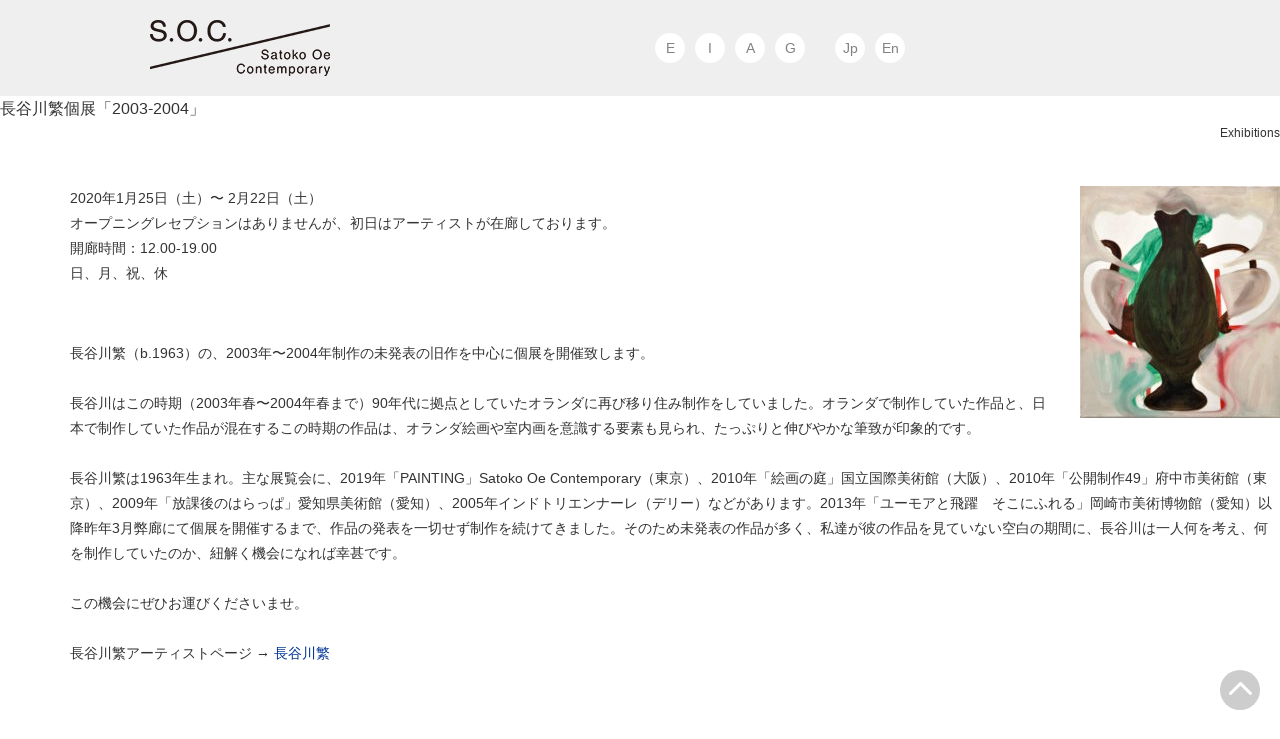

--- FILE ---
content_type: text/html; charset=UTF-8
request_url: http://satokooe.com/2019/12/01/%E9%95%B7%E8%B0%B7%E5%B7%9D%E7%B9%81%E5%80%8B%E5%B1%95/
body_size: 9426
content:
<!DOCTYPE html>
<html lang="ja">
<head>
	<meta charset="UTF-8">
    <meta name="viewport" content="width=device-width,initial-scale=1.0,minimum-scale=1.0">
	
	<link rel="icon" href="http://satokooe.com/contents/wp-content/themes/soc/images/favicon.ico" type="image/x-icon">
	<link rel="shortcut icon" href="http://satokooe.com/contents/wp-content/themes/soc/images/favicon.ico" type="image/x-icon">
    <link rel="apple-touch-icon" href="http://satokooe.com/contents/wp-content/themes/soc/images/apple_icon.png" />
	<link rel="stylesheet" href="http://satokooe.com/contents/wp-content/themes/soc/style.css">
	<link href='http://fonts.googleapis.com/css?family=Josefin+Sans' rel='stylesheet' type='text/css'>
	<!--[if lt IE 9]>
		<script src="http://html5shim.googlecode.com/svn/trunk/html5.js"></script>
	<![endif]-->
	
		<!-- All in One SEO 4.9.3 - aioseo.com -->
		<title>長谷川繁個展「2003-2004」 | S.O.C.｜Satoko Oe Contemporary</title>
	<meta name="description" content="2020年1月25日（土）〜 2月22日（土） オープニングレセプションはありませんが、初日はアーティストが在" />
	<meta name="robots" content="max-snippet:-1, max-image-preview:large, max-video-preview:-1" />
	<meta name="author" content="webmaster"/>
	<link rel="canonical" href="http://satokooe.com/2019/12/01/%e9%95%b7%e8%b0%b7%e5%b7%9d%e7%b9%81%e5%80%8b%e5%b1%95/" />
	<meta name="generator" content="All in One SEO (AIOSEO) 4.9.3" />
		<script type="application/ld+json" class="aioseo-schema">
			{"@context":"https:\/\/schema.org","@graph":[{"@type":"Article","@id":"http:\/\/satokooe.com\/2019\/12\/01\/%e9%95%b7%e8%b0%b7%e5%b7%9d%e7%b9%81%e5%80%8b%e5%b1%95\/#article","name":"\u9577\u8c37\u5ddd\u7e41\u500b\u5c55\u300c2003-2004\u300d | S.O.C.\uff5cSatoko Oe Contemporary","headline":"\u9577\u8c37\u5ddd\u7e41\u500b\u5c55\u300c2003-2004\u300d","author":{"@id":"http:\/\/satokooe.com\/author\/webmaster\/#author"},"publisher":{"@id":"http:\/\/satokooe.com\/#organization"},"image":{"@type":"ImageObject","url":"http:\/\/satokooe.com\/contents\/wp-content\/uploads\/2019\/12\/IMG_1469-\u306e\u30b3\u30d4\u30fc.jpg","@id":"http:\/\/satokooe.com\/2019\/12\/01\/%e9%95%b7%e8%b0%b7%e5%b7%9d%e7%b9%81%e5%80%8b%e5%b1%95\/#articleImage","width":2606,"height":3018},"datePublished":"2019-12-01T23:13:59+09:00","dateModified":"2024-04-01T17:04:25+09:00","inLanguage":"ja","mainEntityOfPage":{"@id":"http:\/\/satokooe.com\/2019\/12\/01\/%e9%95%b7%e8%b0%b7%e5%b7%9d%e7%b9%81%e5%80%8b%e5%b1%95\/#webpage"},"isPartOf":{"@id":"http:\/\/satokooe.com\/2019\/12\/01\/%e9%95%b7%e8%b0%b7%e5%b7%9d%e7%b9%81%e5%80%8b%e5%b1%95\/#webpage"},"articleSection":"Exhibitions"},{"@type":"BreadcrumbList","@id":"http:\/\/satokooe.com\/2019\/12\/01\/%e9%95%b7%e8%b0%b7%e5%b7%9d%e7%b9%81%e5%80%8b%e5%b1%95\/#breadcrumblist","itemListElement":[{"@type":"ListItem","@id":"http:\/\/satokooe.com#listItem","position":1,"name":"\u5bb6","item":"http:\/\/satokooe.com","nextItem":{"@type":"ListItem","@id":"http:\/\/satokooe.com\/category\/exhibitions\/#listItem","name":"Exhibitions"}},{"@type":"ListItem","@id":"http:\/\/satokooe.com\/category\/exhibitions\/#listItem","position":2,"name":"Exhibitions","item":"http:\/\/satokooe.com\/category\/exhibitions\/","nextItem":{"@type":"ListItem","@id":"http:\/\/satokooe.com\/2019\/12\/01\/%e9%95%b7%e8%b0%b7%e5%b7%9d%e7%b9%81%e5%80%8b%e5%b1%95\/#listItem","name":"\u9577\u8c37\u5ddd\u7e41\u500b\u5c55\u300c2003-2004\u300d"},"previousItem":{"@type":"ListItem","@id":"http:\/\/satokooe.com#listItem","name":"\u5bb6"}},{"@type":"ListItem","@id":"http:\/\/satokooe.com\/2019\/12\/01\/%e9%95%b7%e8%b0%b7%e5%b7%9d%e7%b9%81%e5%80%8b%e5%b1%95\/#listItem","position":3,"name":"\u9577\u8c37\u5ddd\u7e41\u500b\u5c55\u300c2003-2004\u300d","previousItem":{"@type":"ListItem","@id":"http:\/\/satokooe.com\/category\/exhibitions\/#listItem","name":"Exhibitions"}}]},{"@type":"Organization","@id":"http:\/\/satokooe.com\/#organization","name":"S.O.C.\uff5cSatoko Oe Contemporary","description":"Satoko Oe Contemporary","url":"http:\/\/satokooe.com\/","logo":{"@type":"ImageObject","url":"http:\/\/satokooe.com\/contents\/wp-content\/uploads\/2024\/02\/logo_h01.png","@id":"http:\/\/satokooe.com\/2019\/12\/01\/%e9%95%b7%e8%b0%b7%e5%b7%9d%e7%b9%81%e5%80%8b%e5%b1%95\/#organizationLogo","width":180,"height":56},"image":{"@id":"http:\/\/satokooe.com\/2019\/12\/01\/%e9%95%b7%e8%b0%b7%e5%b7%9d%e7%b9%81%e5%80%8b%e5%b1%95\/#organizationLogo"}},{"@type":"Person","@id":"http:\/\/satokooe.com\/author\/webmaster\/#author","url":"http:\/\/satokooe.com\/author\/webmaster\/","name":"webmaster","image":{"@type":"ImageObject","@id":"http:\/\/satokooe.com\/2019\/12\/01\/%e9%95%b7%e8%b0%b7%e5%b7%9d%e7%b9%81%e5%80%8b%e5%b1%95\/#authorImage","url":"http:\/\/2.gravatar.com\/avatar\/840d9d6b2d25212ee48b9a5582c6509d?s=96&d=mm&r=g","width":96,"height":96,"caption":"webmaster"}},{"@type":"WebPage","@id":"http:\/\/satokooe.com\/2019\/12\/01\/%e9%95%b7%e8%b0%b7%e5%b7%9d%e7%b9%81%e5%80%8b%e5%b1%95\/#webpage","url":"http:\/\/satokooe.com\/2019\/12\/01\/%e9%95%b7%e8%b0%b7%e5%b7%9d%e7%b9%81%e5%80%8b%e5%b1%95\/","name":"\u9577\u8c37\u5ddd\u7e41\u500b\u5c55\u300c2003-2004\u300d | S.O.C.\uff5cSatoko Oe Contemporary","description":"2020\u5e741\u670825\u65e5\uff08\u571f\uff09\u301c 2\u670822\u65e5\uff08\u571f\uff09 \u30aa\u30fc\u30d7\u30cb\u30f3\u30b0\u30ec\u30bb\u30d7\u30b7\u30e7\u30f3\u306f\u3042\u308a\u307e\u305b\u3093\u304c\u3001\u521d\u65e5\u306f\u30a2\u30fc\u30c6\u30a3\u30b9\u30c8\u304c\u5728","inLanguage":"ja","isPartOf":{"@id":"http:\/\/satokooe.com\/#website"},"breadcrumb":{"@id":"http:\/\/satokooe.com\/2019\/12\/01\/%e9%95%b7%e8%b0%b7%e5%b7%9d%e7%b9%81%e5%80%8b%e5%b1%95\/#breadcrumblist"},"author":{"@id":"http:\/\/satokooe.com\/author\/webmaster\/#author"},"creator":{"@id":"http:\/\/satokooe.com\/author\/webmaster\/#author"},"datePublished":"2019-12-01T23:13:59+09:00","dateModified":"2024-04-01T17:04:25+09:00"},{"@type":"WebSite","@id":"http:\/\/satokooe.com\/#website","url":"http:\/\/satokooe.com\/","name":"S.O.C.\uff5cSatoko Oe Contemporary","description":"Satoko Oe Contemporary","inLanguage":"ja","publisher":{"@id":"http:\/\/satokooe.com\/#organization"}}]}
		</script>
		<!-- All in One SEO -->

<link rel='dns-prefetch' href='//cdnjs.cloudflare.com' />
<link rel="alternate" type="application/rss+xml" title="S.O.C.｜Satoko Oe Contemporary &raquo; フィード" href="http://satokooe.com/feed/" />
<link rel="alternate" type="application/rss+xml" title="S.O.C.｜Satoko Oe Contemporary &raquo; コメントフィード" href="http://satokooe.com/comments/feed/" />
<link rel="alternate" type="application/rss+xml" title="S.O.C.｜Satoko Oe Contemporary &raquo; 長谷川繁個展「2003-2004」 のコメントのフィード" href="http://satokooe.com/2019/12/01/%e9%95%b7%e8%b0%b7%e5%b7%9d%e7%b9%81%e5%80%8b%e5%b1%95/feed/" />
<script type="text/javascript">
/* <![CDATA[ */
window._wpemojiSettings = {"baseUrl":"https:\/\/s.w.org\/images\/core\/emoji\/14.0.0\/72x72\/","ext":".png","svgUrl":"https:\/\/s.w.org\/images\/core\/emoji\/14.0.0\/svg\/","svgExt":".svg","source":{"concatemoji":"http:\/\/satokooe.com\/contents\/wp-includes\/js\/wp-emoji-release.min.js?ver=6.4.7"}};
/*! This file is auto-generated */
!function(i,n){var o,s,e;function c(e){try{var t={supportTests:e,timestamp:(new Date).valueOf()};sessionStorage.setItem(o,JSON.stringify(t))}catch(e){}}function p(e,t,n){e.clearRect(0,0,e.canvas.width,e.canvas.height),e.fillText(t,0,0);var t=new Uint32Array(e.getImageData(0,0,e.canvas.width,e.canvas.height).data),r=(e.clearRect(0,0,e.canvas.width,e.canvas.height),e.fillText(n,0,0),new Uint32Array(e.getImageData(0,0,e.canvas.width,e.canvas.height).data));return t.every(function(e,t){return e===r[t]})}function u(e,t,n){switch(t){case"flag":return n(e,"\ud83c\udff3\ufe0f\u200d\u26a7\ufe0f","\ud83c\udff3\ufe0f\u200b\u26a7\ufe0f")?!1:!n(e,"\ud83c\uddfa\ud83c\uddf3","\ud83c\uddfa\u200b\ud83c\uddf3")&&!n(e,"\ud83c\udff4\udb40\udc67\udb40\udc62\udb40\udc65\udb40\udc6e\udb40\udc67\udb40\udc7f","\ud83c\udff4\u200b\udb40\udc67\u200b\udb40\udc62\u200b\udb40\udc65\u200b\udb40\udc6e\u200b\udb40\udc67\u200b\udb40\udc7f");case"emoji":return!n(e,"\ud83e\udef1\ud83c\udffb\u200d\ud83e\udef2\ud83c\udfff","\ud83e\udef1\ud83c\udffb\u200b\ud83e\udef2\ud83c\udfff")}return!1}function f(e,t,n){var r="undefined"!=typeof WorkerGlobalScope&&self instanceof WorkerGlobalScope?new OffscreenCanvas(300,150):i.createElement("canvas"),a=r.getContext("2d",{willReadFrequently:!0}),o=(a.textBaseline="top",a.font="600 32px Arial",{});return e.forEach(function(e){o[e]=t(a,e,n)}),o}function t(e){var t=i.createElement("script");t.src=e,t.defer=!0,i.head.appendChild(t)}"undefined"!=typeof Promise&&(o="wpEmojiSettingsSupports",s=["flag","emoji"],n.supports={everything:!0,everythingExceptFlag:!0},e=new Promise(function(e){i.addEventListener("DOMContentLoaded",e,{once:!0})}),new Promise(function(t){var n=function(){try{var e=JSON.parse(sessionStorage.getItem(o));if("object"==typeof e&&"number"==typeof e.timestamp&&(new Date).valueOf()<e.timestamp+604800&&"object"==typeof e.supportTests)return e.supportTests}catch(e){}return null}();if(!n){if("undefined"!=typeof Worker&&"undefined"!=typeof OffscreenCanvas&&"undefined"!=typeof URL&&URL.createObjectURL&&"undefined"!=typeof Blob)try{var e="postMessage("+f.toString()+"("+[JSON.stringify(s),u.toString(),p.toString()].join(",")+"));",r=new Blob([e],{type:"text/javascript"}),a=new Worker(URL.createObjectURL(r),{name:"wpTestEmojiSupports"});return void(a.onmessage=function(e){c(n=e.data),a.terminate(),t(n)})}catch(e){}c(n=f(s,u,p))}t(n)}).then(function(e){for(var t in e)n.supports[t]=e[t],n.supports.everything=n.supports.everything&&n.supports[t],"flag"!==t&&(n.supports.everythingExceptFlag=n.supports.everythingExceptFlag&&n.supports[t]);n.supports.everythingExceptFlag=n.supports.everythingExceptFlag&&!n.supports.flag,n.DOMReady=!1,n.readyCallback=function(){n.DOMReady=!0}}).then(function(){return e}).then(function(){var e;n.supports.everything||(n.readyCallback(),(e=n.source||{}).concatemoji?t(e.concatemoji):e.wpemoji&&e.twemoji&&(t(e.twemoji),t(e.wpemoji)))}))}((window,document),window._wpemojiSettings);
/* ]]> */
</script>
<link rel='stylesheet' id='sbi_styles-css' href='http://satokooe.com/contents/wp-content/plugins/instagram-feed/css/sbi-styles.min.css?ver=6.10.0' type='text/css' media='all' />
<style id='wp-emoji-styles-inline-css' type='text/css'>

	img.wp-smiley, img.emoji {
		display: inline !important;
		border: none !important;
		box-shadow: none !important;
		height: 1em !important;
		width: 1em !important;
		margin: 0 0.07em !important;
		vertical-align: -0.1em !important;
		background: none !important;
		padding: 0 !important;
	}
</style>
<link rel='stylesheet' id='wp-block-library-css' href='http://satokooe.com/contents/wp-includes/css/dist/block-library/style.min.css?ver=6.4.7' type='text/css' media='all' />
<link rel='stylesheet' id='aioseo/css/src/vue/standalone/blocks/table-of-contents/global.scss-css' href='http://satokooe.com/contents/wp-content/plugins/all-in-one-seo-pack/dist/Lite/assets/css/table-of-contents/global.e90f6d47.css?ver=4.9.3' type='text/css' media='all' />
<style id='classic-theme-styles-inline-css' type='text/css'>
/*! This file is auto-generated */
.wp-block-button__link{color:#fff;background-color:#32373c;border-radius:9999px;box-shadow:none;text-decoration:none;padding:calc(.667em + 2px) calc(1.333em + 2px);font-size:1.125em}.wp-block-file__button{background:#32373c;color:#fff;text-decoration:none}
</style>
<style id='global-styles-inline-css' type='text/css'>
body{--wp--preset--color--black: #000000;--wp--preset--color--cyan-bluish-gray: #abb8c3;--wp--preset--color--white: #ffffff;--wp--preset--color--pale-pink: #f78da7;--wp--preset--color--vivid-red: #cf2e2e;--wp--preset--color--luminous-vivid-orange: #ff6900;--wp--preset--color--luminous-vivid-amber: #fcb900;--wp--preset--color--light-green-cyan: #7bdcb5;--wp--preset--color--vivid-green-cyan: #00d084;--wp--preset--color--pale-cyan-blue: #8ed1fc;--wp--preset--color--vivid-cyan-blue: #0693e3;--wp--preset--color--vivid-purple: #9b51e0;--wp--preset--gradient--vivid-cyan-blue-to-vivid-purple: linear-gradient(135deg,rgba(6,147,227,1) 0%,rgb(155,81,224) 100%);--wp--preset--gradient--light-green-cyan-to-vivid-green-cyan: linear-gradient(135deg,rgb(122,220,180) 0%,rgb(0,208,130) 100%);--wp--preset--gradient--luminous-vivid-amber-to-luminous-vivid-orange: linear-gradient(135deg,rgba(252,185,0,1) 0%,rgba(255,105,0,1) 100%);--wp--preset--gradient--luminous-vivid-orange-to-vivid-red: linear-gradient(135deg,rgba(255,105,0,1) 0%,rgb(207,46,46) 100%);--wp--preset--gradient--very-light-gray-to-cyan-bluish-gray: linear-gradient(135deg,rgb(238,238,238) 0%,rgb(169,184,195) 100%);--wp--preset--gradient--cool-to-warm-spectrum: linear-gradient(135deg,rgb(74,234,220) 0%,rgb(151,120,209) 20%,rgb(207,42,186) 40%,rgb(238,44,130) 60%,rgb(251,105,98) 80%,rgb(254,248,76) 100%);--wp--preset--gradient--blush-light-purple: linear-gradient(135deg,rgb(255,206,236) 0%,rgb(152,150,240) 100%);--wp--preset--gradient--blush-bordeaux: linear-gradient(135deg,rgb(254,205,165) 0%,rgb(254,45,45) 50%,rgb(107,0,62) 100%);--wp--preset--gradient--luminous-dusk: linear-gradient(135deg,rgb(255,203,112) 0%,rgb(199,81,192) 50%,rgb(65,88,208) 100%);--wp--preset--gradient--pale-ocean: linear-gradient(135deg,rgb(255,245,203) 0%,rgb(182,227,212) 50%,rgb(51,167,181) 100%);--wp--preset--gradient--electric-grass: linear-gradient(135deg,rgb(202,248,128) 0%,rgb(113,206,126) 100%);--wp--preset--gradient--midnight: linear-gradient(135deg,rgb(2,3,129) 0%,rgb(40,116,252) 100%);--wp--preset--font-size--small: 13px;--wp--preset--font-size--medium: 20px;--wp--preset--font-size--large: 36px;--wp--preset--font-size--x-large: 42px;--wp--preset--spacing--20: 0.44rem;--wp--preset--spacing--30: 0.67rem;--wp--preset--spacing--40: 1rem;--wp--preset--spacing--50: 1.5rem;--wp--preset--spacing--60: 2.25rem;--wp--preset--spacing--70: 3.38rem;--wp--preset--spacing--80: 5.06rem;--wp--preset--shadow--natural: 6px 6px 9px rgba(0, 0, 0, 0.2);--wp--preset--shadow--deep: 12px 12px 50px rgba(0, 0, 0, 0.4);--wp--preset--shadow--sharp: 6px 6px 0px rgba(0, 0, 0, 0.2);--wp--preset--shadow--outlined: 6px 6px 0px -3px rgba(255, 255, 255, 1), 6px 6px rgba(0, 0, 0, 1);--wp--preset--shadow--crisp: 6px 6px 0px rgba(0, 0, 0, 1);}:where(.is-layout-flex){gap: 0.5em;}:where(.is-layout-grid){gap: 0.5em;}body .is-layout-flow > .alignleft{float: left;margin-inline-start: 0;margin-inline-end: 2em;}body .is-layout-flow > .alignright{float: right;margin-inline-start: 2em;margin-inline-end: 0;}body .is-layout-flow > .aligncenter{margin-left: auto !important;margin-right: auto !important;}body .is-layout-constrained > .alignleft{float: left;margin-inline-start: 0;margin-inline-end: 2em;}body .is-layout-constrained > .alignright{float: right;margin-inline-start: 2em;margin-inline-end: 0;}body .is-layout-constrained > .aligncenter{margin-left: auto !important;margin-right: auto !important;}body .is-layout-constrained > :where(:not(.alignleft):not(.alignright):not(.alignfull)){max-width: var(--wp--style--global--content-size);margin-left: auto !important;margin-right: auto !important;}body .is-layout-constrained > .alignwide{max-width: var(--wp--style--global--wide-size);}body .is-layout-flex{display: flex;}body .is-layout-flex{flex-wrap: wrap;align-items: center;}body .is-layout-flex > *{margin: 0;}body .is-layout-grid{display: grid;}body .is-layout-grid > *{margin: 0;}:where(.wp-block-columns.is-layout-flex){gap: 2em;}:where(.wp-block-columns.is-layout-grid){gap: 2em;}:where(.wp-block-post-template.is-layout-flex){gap: 1.25em;}:where(.wp-block-post-template.is-layout-grid){gap: 1.25em;}.has-black-color{color: var(--wp--preset--color--black) !important;}.has-cyan-bluish-gray-color{color: var(--wp--preset--color--cyan-bluish-gray) !important;}.has-white-color{color: var(--wp--preset--color--white) !important;}.has-pale-pink-color{color: var(--wp--preset--color--pale-pink) !important;}.has-vivid-red-color{color: var(--wp--preset--color--vivid-red) !important;}.has-luminous-vivid-orange-color{color: var(--wp--preset--color--luminous-vivid-orange) !important;}.has-luminous-vivid-amber-color{color: var(--wp--preset--color--luminous-vivid-amber) !important;}.has-light-green-cyan-color{color: var(--wp--preset--color--light-green-cyan) !important;}.has-vivid-green-cyan-color{color: var(--wp--preset--color--vivid-green-cyan) !important;}.has-pale-cyan-blue-color{color: var(--wp--preset--color--pale-cyan-blue) !important;}.has-vivid-cyan-blue-color{color: var(--wp--preset--color--vivid-cyan-blue) !important;}.has-vivid-purple-color{color: var(--wp--preset--color--vivid-purple) !important;}.has-black-background-color{background-color: var(--wp--preset--color--black) !important;}.has-cyan-bluish-gray-background-color{background-color: var(--wp--preset--color--cyan-bluish-gray) !important;}.has-white-background-color{background-color: var(--wp--preset--color--white) !important;}.has-pale-pink-background-color{background-color: var(--wp--preset--color--pale-pink) !important;}.has-vivid-red-background-color{background-color: var(--wp--preset--color--vivid-red) !important;}.has-luminous-vivid-orange-background-color{background-color: var(--wp--preset--color--luminous-vivid-orange) !important;}.has-luminous-vivid-amber-background-color{background-color: var(--wp--preset--color--luminous-vivid-amber) !important;}.has-light-green-cyan-background-color{background-color: var(--wp--preset--color--light-green-cyan) !important;}.has-vivid-green-cyan-background-color{background-color: var(--wp--preset--color--vivid-green-cyan) !important;}.has-pale-cyan-blue-background-color{background-color: var(--wp--preset--color--pale-cyan-blue) !important;}.has-vivid-cyan-blue-background-color{background-color: var(--wp--preset--color--vivid-cyan-blue) !important;}.has-vivid-purple-background-color{background-color: var(--wp--preset--color--vivid-purple) !important;}.has-black-border-color{border-color: var(--wp--preset--color--black) !important;}.has-cyan-bluish-gray-border-color{border-color: var(--wp--preset--color--cyan-bluish-gray) !important;}.has-white-border-color{border-color: var(--wp--preset--color--white) !important;}.has-pale-pink-border-color{border-color: var(--wp--preset--color--pale-pink) !important;}.has-vivid-red-border-color{border-color: var(--wp--preset--color--vivid-red) !important;}.has-luminous-vivid-orange-border-color{border-color: var(--wp--preset--color--luminous-vivid-orange) !important;}.has-luminous-vivid-amber-border-color{border-color: var(--wp--preset--color--luminous-vivid-amber) !important;}.has-light-green-cyan-border-color{border-color: var(--wp--preset--color--light-green-cyan) !important;}.has-vivid-green-cyan-border-color{border-color: var(--wp--preset--color--vivid-green-cyan) !important;}.has-pale-cyan-blue-border-color{border-color: var(--wp--preset--color--pale-cyan-blue) !important;}.has-vivid-cyan-blue-border-color{border-color: var(--wp--preset--color--vivid-cyan-blue) !important;}.has-vivid-purple-border-color{border-color: var(--wp--preset--color--vivid-purple) !important;}.has-vivid-cyan-blue-to-vivid-purple-gradient-background{background: var(--wp--preset--gradient--vivid-cyan-blue-to-vivid-purple) !important;}.has-light-green-cyan-to-vivid-green-cyan-gradient-background{background: var(--wp--preset--gradient--light-green-cyan-to-vivid-green-cyan) !important;}.has-luminous-vivid-amber-to-luminous-vivid-orange-gradient-background{background: var(--wp--preset--gradient--luminous-vivid-amber-to-luminous-vivid-orange) !important;}.has-luminous-vivid-orange-to-vivid-red-gradient-background{background: var(--wp--preset--gradient--luminous-vivid-orange-to-vivid-red) !important;}.has-very-light-gray-to-cyan-bluish-gray-gradient-background{background: var(--wp--preset--gradient--very-light-gray-to-cyan-bluish-gray) !important;}.has-cool-to-warm-spectrum-gradient-background{background: var(--wp--preset--gradient--cool-to-warm-spectrum) !important;}.has-blush-light-purple-gradient-background{background: var(--wp--preset--gradient--blush-light-purple) !important;}.has-blush-bordeaux-gradient-background{background: var(--wp--preset--gradient--blush-bordeaux) !important;}.has-luminous-dusk-gradient-background{background: var(--wp--preset--gradient--luminous-dusk) !important;}.has-pale-ocean-gradient-background{background: var(--wp--preset--gradient--pale-ocean) !important;}.has-electric-grass-gradient-background{background: var(--wp--preset--gradient--electric-grass) !important;}.has-midnight-gradient-background{background: var(--wp--preset--gradient--midnight) !important;}.has-small-font-size{font-size: var(--wp--preset--font-size--small) !important;}.has-medium-font-size{font-size: var(--wp--preset--font-size--medium) !important;}.has-large-font-size{font-size: var(--wp--preset--font-size--large) !important;}.has-x-large-font-size{font-size: var(--wp--preset--font-size--x-large) !important;}
.wp-block-navigation a:where(:not(.wp-element-button)){color: inherit;}
:where(.wp-block-post-template.is-layout-flex){gap: 1.25em;}:where(.wp-block-post-template.is-layout-grid){gap: 1.25em;}
:where(.wp-block-columns.is-layout-flex){gap: 2em;}:where(.wp-block-columns.is-layout-grid){gap: 2em;}
.wp-block-pullquote{font-size: 1.5em;line-height: 1.6;}
</style>
<link rel='stylesheet' id='bogo-css' href='http://satokooe.com/contents/wp-content/plugins/bogo/includes/css/style.css?ver=3.8.2' type='text/css' media='all' />
<link rel='stylesheet' id='fancybox-css' href='http://satokooe.com/contents/wp-content/plugins/easy-fancybox/fancybox/1.5.4/jquery.fancybox.min.css?ver=6.4.7' type='text/css' media='screen' />
<script type="text/javascript" src="http://satokooe.com/contents/wp-includes/js/jquery/jquery.min.js?ver=3.7.1" id="jquery-core-js"></script>
<script type="text/javascript" src="http://satokooe.com/contents/wp-includes/js/jquery/jquery-migrate.min.js?ver=3.4.1" id="jquery-migrate-js"></script>
<script type="text/javascript" src="//cdnjs.cloudflare.com/ajax/libs/jquery-easing/1.4.1/jquery.easing.min.js?ver=6.4.7" id="jquery-easing-js"></script>
<link rel="https://api.w.org/" href="http://satokooe.com/wp-json/" /><link rel="alternate" type="application/json" href="http://satokooe.com/wp-json/wp/v2/posts/1637" /><link rel="EditURI" type="application/rsd+xml" title="RSD" href="http://satokooe.com/contents/xmlrpc.php?rsd" />
<meta name="generator" content="WordPress 6.4.7" />
<link rel='shortlink' href='http://satokooe.com/?p=1637' />
<link rel="alternate" type="application/json+oembed" href="http://satokooe.com/wp-json/oembed/1.0/embed?url=http%3A%2F%2Fsatokooe.com%2F2019%2F12%2F01%2F%25e9%2595%25b7%25e8%25b0%25b7%25e5%25b7%259d%25e7%25b9%2581%25e5%2580%258b%25e5%25b1%2595%2F" />
<link rel="alternate" type="text/xml+oembed" href="http://satokooe.com/wp-json/oembed/1.0/embed?url=http%3A%2F%2Fsatokooe.com%2F2019%2F12%2F01%2F%25e9%2595%25b7%25e8%25b0%25b7%25e5%25b7%259d%25e7%25b9%2581%25e5%2580%258b%25e5%25b1%2595%2F&#038;format=xml" />
    <script type="text/javascript">
	jQuery(function($){
	images_slider();
	init_slider();
	});
	</script>
    <script src="https://ajax.googleapis.com/ajax/libs/jquery/1.8.1/jquery.min.js" type="text/javascript"></script>
    <script src="https://maps.googleapis.com/maps/api/js?key=AIzaSyA--kC0Uuap5MnxPI_Nn9ctMq_WpLYHEcQ"></script>
	<script>
    var map;
    var brooklyn = new google.maps.LatLng(35.683113,139.804455);
    var MY_MAPTYPE_ID = 'S.O.C';
    function initialize() {
      var featureOpts = [
        {
            "stylers": [
                {
                    "hue": "#3b3b3b"
                },
                {
                    "saturation": -100
                }
            ],
            "elementType": "all",
            "featureType": "all"
        }  
    ]
      var mapOptions = {
        zoom: 17,
        center: brooklyn,
        mapTypeControlOptions: {
          mapTypeIds: [google.maps.MapTypeId.ROADMAP, MY_MAPTYPE_ID]
        },
        mapTypeId: MY_MAPTYPE_ID
      };
       map = new google.maps.Map(document.getElementById('map-canvas'),
          mapOptions);
      var marker = new google.maps.Marker({
          position: brooklyn,
          map: map,
      });
      var styledMapOptions = {
        name: '　S.O.C.｜Satoko Oe Contemporary　'
      };
    var customMapType = new google.maps.StyledMapType(featureOpts, styledMapOptions);
      map.mapTypes.set(MY_MAPTYPE_ID, customMapType);
    }
    google.maps.event.addDomListener(window, 'load', initialize);
    </script>
    
    <script type="text/javascript">
  $(document).ready(function() {
    $('.element').scrollInTurn();
  });
</script>
</head>

<body id="top" class="post-template-default single single-post postid-1637 single-format-standard ja">

<header>
	<div class="wrapper clearfix">
		<h1><a href="http://satokooe.com"><img src="http://satokooe.com/contents/wp-content/themes/soc/images/logo_h01.png" alt="S.O.C"></a></h1>
		<nav id="main_navi" class="clearfix">
        	<ul>
            <li class="mn"><a href="http://satokooe.com#top_ex" title="">E</a></li>
            <!-- <li class="mn"><a href="http://satokooe.com#top_news" title="">N</a></li> -->
            <li class="mn"><a href="http://satokooe.com#top_instagram" title="">I</a></li>
            <li class="mn"><a href="http://satokooe.com#top_artists" title="">A</a></li>
            <li class="mn"><a href="http://satokooe.com#top_info" title="">G</a></li>
            <li class="bl">&nbsp;</li>
            <li class="la"><a href="http://satokooe.com/" title="日本語">Jp</a></li>
            <li class="la"><a href="http://satokooe.com/en/" title="English">En</a></li>
            </ul>
        </nav>
	</div>
</header><!-- /header -->

<!-- /header.php -->
<!-- single.php -->


<div id="s_title" class="clearfix"><h2>長谷川繁個展「2003-2004」</h2></div>

<div id="news_single">

<div class="ymd_cat clearfix">

<time class="ymd"></time>

<div class="cat_s"><ul class="post-categories">
	<li><a href="http://satokooe.com/category/exhibitions/" rel="category tag">Exhibitions</a></li></ul></div>

</div>

<img decoding="async" src="http://satokooe.com/contents/wp-content/uploads/2019/12/IMG_1469-のコピー-200x232.jpg" alt="" width="200" height="232" class="alignright size-medium wp-image-1638" srcset="http://satokooe.com/contents/wp-content/uploads/2019/12/IMG_1469-のコピー-200x232.jpg 200w, http://satokooe.com/contents/wp-content/uploads/2019/12/IMG_1469-のコピー-400x463.jpg 400w" sizes="(max-width: 200px) 100vw, 200px" /></a>
</a><p class="b30">2020年1月25日（土）〜 2月22日（土）<br>
オープニングレセプションはありませんが、初日はアーティストが在廊しております。<br>
開廊時間：12.00-19.00 <br>
日、月、祝、休<br>
<br>
<p class="b30">長谷川繁（b.1963）の、2003年〜2004年制作の未発表の旧作を中心に個展を開催致します。<br>
<br>
長谷川はこの時期（2003年春〜2004年春まで）90年代に拠点としていたオランダに再び移り住み制作をしていました。オランダで制作していた作品と、日本で制作していた作品が混在するこの時期の作品は、オランダ絵画や室内画を意識する要素も見られ、たっぷりと伸びやかな筆致が印象的です。<br>
<br>
長谷川繁は1963年生まれ。主な展覧会に、2019年「PAINTING」Satoko Oe Contemporary（東京）、2010年「絵画の庭」国立国際美術館（大阪）、2010年「公開制作49」府中市美術館（東京）、2009年「放課後のはらっぱ」愛知県美術館（愛知）、2005年インドトリエンナーレ（デリー）などがあります。2013年「ユーモアと飛躍　そこにふれる」岡崎市美術博物館（愛知）以降昨年3月弊廊にて個展を開催するまで、作品の発表を一切せず制作を続けてきました。そのため未発表の作品が多く、私達が彼の作品を見ていない空白の期間に、長谷川は一人何を考え、何を制作していたのか、紐解く機会になれば幸甚です。<br>
<br>
この機会にぜひお運びくださいませ。<br>
<br>
長谷川繁アーティストページ → <a href="http://satokooe.com/artists/shigeru-hasegawa/" rel="noopener" target="_blank">長谷川繁</a><br>
</a></p>
&nbsp;<br>


</div><!-- news_single -->

<!-- /single.php -->


<!-- footer.php -->

<!-- footer -->

<footer id="footer"> 
<p class="fcr">Copyright &copy; 2026 S.O.C. All rights Reserved.</p>
</footer><!-- footer_area[end] -->
<p id="page-top"><a href="#header"><img src="http://satokooe.com/contents/wp-content/themes/soc/images/page_top.png" width="40" height="40" alt="pagetop"></a></p>
<!-- Instagram Feed JS -->
<script type="text/javascript">
var sbiajaxurl = "http://satokooe.com/contents/wp-admin/admin-ajax.php";
</script>
<script type="text/javascript" src="http://satokooe.com/contents/wp-content/themes/soc/js/nsi.js?ver=1.0" id="nsi-js"></script>
<script type="text/javascript" src="http://satokooe.com/contents/wp-includes/js/jquery/ui/core.min.js?ver=1.13.2" id="jquery-ui-core-js"></script>
<script type="text/javascript" src="http://satokooe.com/contents/wp-includes/js/jquery/ui/tabs.min.js?ver=1.13.2" id="jquery-ui-tabs-js"></script>
<script type="text/javascript" src="http://satokooe.com/contents/wp-includes/js/jquery/ui/accordion.min.js?ver=1.13.2" id="jquery-ui-accordion-js"></script>
<script type="text/javascript" src="http://satokooe.com/contents/wp-content/plugins/easy-fancybox/vendor/purify.min.js?ver=6.4.7" id="fancybox-purify-js"></script>
<script type="text/javascript" id="jquery-fancybox-js-extra">
/* <![CDATA[ */
var efb_i18n = {"close":"Close","next":"Next","prev":"Previous","startSlideshow":"Start slideshow","toggleSize":"Toggle size"};
/* ]]> */
</script>
<script type="text/javascript" src="http://satokooe.com/contents/wp-content/plugins/easy-fancybox/fancybox/1.5.4/jquery.fancybox.min.js?ver=6.4.7" id="jquery-fancybox-js"></script>
<script type="text/javascript" id="jquery-fancybox-js-after">
/* <![CDATA[ */
var fb_timeout, fb_opts={'autoScale':true,'showCloseButton':true,'margin':20,'pixelRatio':'false','centerOnScroll':false,'enableEscapeButton':true,'overlayShow':true,'hideOnOverlayClick':true,'minVpHeight':320,'disableCoreLightbox':'true','enableBlockControls':'true','fancybox_openBlockControls':'true' };
if(typeof easy_fancybox_handler==='undefined'){
var easy_fancybox_handler=function(){
jQuery([".nolightbox","a.wp-block-file__button","a.pin-it-button","a[href*='pinterest.com\/pin\/create']","a[href*='facebook.com\/share']","a[href*='twitter.com\/share']"].join(',')).addClass('nofancybox');
jQuery('a.fancybox-close').on('click',function(e){e.preventDefault();jQuery.fancybox.close()});
/* IMG */
						var unlinkedImageBlocks=jQuery(".wp-block-image > img:not(.nofancybox,figure.nofancybox>img)");
						unlinkedImageBlocks.wrap(function() {
							var href = jQuery( this ).attr( "src" );
							return "<a href='" + href + "'></a>";
						});
var fb_IMG_select=jQuery('a[href*=".jpg" i]:not(.nofancybox,li.nofancybox>a,figure.nofancybox>a),area[href*=".jpg" i]:not(.nofancybox),a[href*=".jpeg" i]:not(.nofancybox,li.nofancybox>a,figure.nofancybox>a),area[href*=".jpeg" i]:not(.nofancybox),a[href*=".png" i]:not(.nofancybox,li.nofancybox>a,figure.nofancybox>a),area[href*=".png" i]:not(.nofancybox),a[href*=".webp" i]:not(.nofancybox,li.nofancybox>a,figure.nofancybox>a),area[href*=".webp" i]:not(.nofancybox)');
fb_IMG_select.addClass('fancybox image');
var fb_IMG_sections=jQuery('.gallery,.wp-block-gallery,.tiled-gallery,.wp-block-jetpack-tiled-gallery,.ngg-galleryoverview,.ngg-imagebrowser,.nextgen_pro_blog_gallery,.nextgen_pro_film,.nextgen_pro_horizontal_filmstrip,.ngg-pro-masonry-wrapper,.ngg-pro-mosaic-container,.nextgen_pro_sidescroll,.nextgen_pro_slideshow,.nextgen_pro_thumbnail_grid,.tiled-gallery');
fb_IMG_sections.each(function(){jQuery(this).find(fb_IMG_select).attr('rel','gallery-'+fb_IMG_sections.index(this));});
jQuery('a.fancybox,area.fancybox,.fancybox>a').each(function(){jQuery(this).fancybox(jQuery.extend(true,{},fb_opts,{'transition':'elastic','transitionIn':'elastic','easingIn':'easeOutBack','transitionOut':'elastic','easingOut':'easeInBack','opacity':false,'hideOnContentClick':false,'titleShow':true,'titlePosition':'over','titleFromAlt':true,'showNavArrows':true,'enableKeyboardNav':true,'cyclic':false,'mouseWheel':'true'}))});
};};
jQuery(easy_fancybox_handler);jQuery(document).on('post-load',easy_fancybox_handler);
/* ]]> */
</script>
<script type="text/javascript" src="http://satokooe.com/contents/wp-content/plugins/easy-fancybox/vendor/jquery.mousewheel.min.js?ver=3.1.13" id="jquery-mousewheel-js"></script>
			<script type="text/javascript">
				jQuery.noConflict();
				(function( $ ) {
					$(function() {
						// More code using $ as alias to jQuery
						$("area[href*=\\#],a[href*=\\#]:not([href=\\#]):not([href^='\\#tab']):not([href^='\\#quicktab']):not([href^='\\#pane'])").click(function() {
							if (location.pathname.replace(/^\//,'') == this.pathname.replace(/^\//,'') && location.hostname == this.hostname) {
								var target = $(this.hash);
								target = target.length ? target : $('[name=' + this.hash.slice(1) +']');
								if (target.length) {
								$('html,body').animate({
								scrollTop: target.offset().top - 20  
								},900 ,'easeInQuint');
								return false;
								}
							}
						});
					});
				})(jQuery);	
			</script>				
				<script>
/* jQuey UI Accodion */
jQuery(function($){
	$(".accordion").accordion({
 		header: ".header",
 		autoHeight: false
	});
});
</script>
</body>
</html>
<!-- /footer.php -->

--- FILE ---
content_type: text/css
request_url: http://satokooe.com/contents/wp-content/themes/soc/style.css
body_size: 3446
content:
@charset "UTF-8";

/*
	Theme Name: SAKUMA DENTAL CLINIC
	Theme URI: http://satokooe.com/
	Description: WordPress Corporate Theme
	Version: 0.0
	Author: NETSPEED INDUSTRY
	Author URI:http://www.netspeed-industry.jp/
*/


html, body, div, span, applet, object, iframe, h1, h2, h3, h4, h5, h6, p, blockquote, pre,
a, abbr, acronym, address, cite, code, del, dfn, em, font, img, ins, kbd, q, s, samp,
small, strike, strong, sub, sup, tt, var, dl, dt, dd, ol, ul, li, fieldset, form, label, legend,
table, caption, tbody, tfoot, thead, tr, th, td, figure {margin: 0; padding: 0; outline: 0; border: 0; vertical-align: baseline; font-weight: normal; font-style: normal; font-family: inherit;}
html {font-size:62.5%;}
body {
	font-size:14px;
	font-size:1.4rem;
	line-height:180%;
	color:#333;
	font-family:Verdana, "游ゴシック", YuGothic, "ヒラギノ角ゴ ProN W3", "Hiragino Kaku Gothic ProN", "メイリオ", Meiryo, sans-serif;
}
h1, h2, h3, h4, h5, h6 {font-size:16px; font-size:1.6rem;}

/*Media Queries---*/
img.dec {padding:2px; border:#CCC solid 1px;}
@media only screen and (min-width:640px) {
	img{ vertical-align: bottom; }
	img.im_r {float:right; display:block;}
	img.im_l {float:left; display:block;}
}
@media only screen and (max-width:640px) {
	img{max-width: 100%; height: auto; width /***/:auto;　}
	img.im_r,
	img.im_l {float:none; margin:0 auto 20px auto; display:block;}
}
article, aside, details, figcaption, figure, footer, header, hgroup, menu, nav, section {
    display:block;
}
/****************************************
	 Page Top
*****************************************/
#page-top {
    position: fixed;
    bottom: 10px;
    right: 20px;
}
#page-top a {
    background: #cdcdcd;
	width:40px;
	height:40px;
    display: block;
    border-radius: 20px;
}
#page-top a:hover {background: #a8a8a8;}
/****************************************
	 Rollover
*****************************************/
a:hover img.rollover {opacity:0.7; filter:alpha(opacity=70); -moz-opacity:0.7;}

/****************************************
	Main Layout
*****************************************/
header {background-color:#efefef; padding:20px 0;}

.wrapper{
	margin:0 auto;
	width:980px;
}

@media only screen and (max-width:640px) {
header {background-color:#efefef; padding:20px 0;}

.wrapper{
	margin:2px auto;
	width:96%;
}
}
/****************************************
	General Setting
*****************************************/
a {outline: 0 none; color: #333; text-decoration:underline;}
a:hover, a:active{
-webkit-transition:opacity 1s;-moz-transition:opacity 1s;-o-transition:opacity 1s;
outline: none;
color:#999;
}
.clear{display: block; clear: both;}
.hidden { display: none; }
.right-align{ text-align: right;}
.center-align{ text-align: center;}
ul{list-style:none;}
strong{ font-weight: bold ;}
small,.small{font-size: 80%;}
.medium{ font-size: 90%; }
.m_large{font-size:120%; line-height:1.4;}
.large{font-size: 140%; line-height: 1.8 !important;}
.serif{ font-family:'ヒラギノ明朝 Pro W3','Hiragino Mincho Pro','ＭＳ Ｐ明朝','MS PMincho',serif; }
/*margin*/
.t05 {margin-top:5px;}
.t10 {margin-top:10px;}
.t20 {margin-top:20px;}
.t30 {margin-top:30px;}
.t40 {margin-top:40px;}
.b05 {margin-bottom:5px;}
.b10 {margin-bottom:10px;}
.b20 {margin-bottom:20px;}
.b30 {margin-bottom:30px;}
.b40 {margin-bottom:40px;}
.b50 {margin-bottom:50px;}
.b60 {margin-bottom:60px;}
.b70 {margin-bottom:70px;}
@media only screen and (min-width:640px) {
.l05 {margin-left:5px;}
.l10 {margin-left:10px;}
.l20 {margin-left:20px;}
.l30 {margin-left:30px;}
.l40 {margin-left:40px;}
.r05 {margin-right:5px;}
.r10 {margin-right:10px;}
.r20 {margin-right:20px;}
.r30 {margin-right:30px;}
.r40 {margin-right:40px;}
}
@media only screen and (max-width:640px) {
.l05 {margin-left:0;}
.l10 {margin-left:0;}
.l20 {margin-left:0;}
.l30 {margin-left:0;}
.l40 {margin-left:0;}
.r05 {margin-right:0;}
.r10 {margin-right:0;}
.r20 {margin-right:0;}
.r30 {margin-right:0;}
.r40 {margin-right:0;}
}
.all0 {margin:0; padding:0;}

/****************************************
	Header
*****************************************/
header h1 {float:left; padding-right:320px;}
@media only screen and (max-width:640px) {
header h1 {float:none; padding-right:0; padding-bottom:20px; text-align:center;}
}

/****************************************
	Global Navi
*****************************************/
nav#main_navi {float:left; padding-top:13px;}
nav#main_navi ul {list-style: none;}
nav#main_navi li {float:left; padding:0 5px;}

nav#main_navi li.mn a,
nav#main_navi li.la a {
	background: #ffffff;
	width:30px;
	height:30px;
    display: block;
    border-radius: 15px;
	color:#828282;
	line-height:30px;
	text-align:center;
	text-decoration:none;
}
nav#main_navi li.mn a:hover,
nav#main_navi li.la a:hover {background:#B3B3B3; text-decoration:none;}

nav#main_navi li.bl {width:20px; height:30px; padding:0;}

@media only screen and (max-width:640px) {
nav#main_navi {float:none; padding-top:0; margin:0 auto; display:block; width:270px;}
nav#main_navi li.bl {width:10px; height:30px; padding:0;}
}

/****************************************
	 top.php   page.php
*****************************************/
div.top_ti {}
	div.ti_icon {
		background: #dadada;
		width:40px;
		height:40px;
		display: block;
		border-radius: 20px;
		color:#ffffff;
		line-height:40px;
		text-align:center;
		font-size:2.0rem;
		font-size:20px;
	}
	div.top_ti h1 {padding-left:5px;}
	div.box_con {
		margin-left:150px;
		margin-top:-30px;
	}
	div.box_con h2 {
		font-size:1.8rem;
		font-size:18px;
		padding-bottom:20px;
	}
	div.box_con2 {
		padding:10px 0 10px 20px;
		border-left:#bfbfbf dotted 1px;
		margin-bottom:70px;
		margin-left:20px;
	}
div.box_con2 img {display: block;}

/* Exhibitions（top.php） */
#top_ex {padding:50px 0;}
p.ex_past {padding:0 0 40px 170px; color:#8B8B8B;}
p.ex_past span {padding-right:50px;}
p.ex_past a {color:#8B8B8B; text-decoration:none;}
p.ex_past a:hover {color:#000000; text-decoration:none;}

/* News（top.php） */
#top_news {padding:50px 0; background-color:#efefef;}

/* Artists（top.php） */
#top_artists {padding:50px 0; background-color:#efefef;}
#top_artists ul {list-style:none;}
#top_artists li {padding-bottom:50px; line-height:100px;}
#top_artists li img {
	padding-right:40px;
	float:left;
	display:block;
}
#top_artists li a {text-decoration:none; display:block;}

/* Artists（page.php） */
#box_alist {margin-left:150px;}
#box_page {padding:50px 0;}
#p_ti {}
	#p_ti h1.parent-pageid-22,
	#p_ti h1.page-id-22,
	#p_ti h1.parent-pageid-167,
	#p_ti h1.page-id-167 {
		padding:45px 0 0 5px;
		background:url(images/icon_artists.png) no-repeat left top;
	}
	div.p_tis {margin:-30px 0 100px 150px;}
	div.box_acon {
		padding:10px 0 10px 10px;
		border-left:#bfbfbf dotted 1px;
		margin-bottom:70px;
		margin-left:40px;
	}
	div.box_acon h3 {font-size:1.4rem; font-size:14px;}
	div.box_acon h1 {font-size:1.5rem; font-size:15px;}
	div.box_acon p.caption {font-size:1.2rem; font-size:12px; color:#999999;}
	div.box_acon dl {margin-bottom:20px;}
	div.box_acon dt {line-height: 18px;}
	div.box_acon dd {
		line-height: 18px;
		margin:-18px 0 0 0;
		padding-left: 80px;
		padding-bottom:2px;
	}
	
	@media only screen and (max-width:640px) {
	div.p_tis {margin:40px 0 50px 0;}
	div.box_acon {
		padding:10px 0 10px 10px;
		border-left:#bfbfbf dotted 1px;
		margin-bottom:70px;
		margin-left:0;
	}
	div.box_acon dl {margin-bottom:40px;}
	div.box_acon dt {
		line-height: 18px;
		color:#999;
	}
	div.box_acon dt br {display:none;}
	div.box_acon dd {
		line-height: 18px;
		margin:0;
		padding-left: 0;
		padding-bottom:10px;
	}
	p.ex_past {padding:0 0 40px 30px; color:#8B8B8B;}
	p.ex_past span {padding-right:10px;}
	}
	
/* Garally */
#top_info {
	padding:50px 0;
	background-color:#efefef;
}
.map {width:100%; height:360px; margin:50px 0 0 0;}

@media only screen and (max-width:640px) {
div.box_con {
	margin-left:0;
	margin-top:40px;
}

#top_artists li {
	padding-bottom:50px;
	line-height:30px;
	text-align:center;
}
#top_artists li img {
	padding-right:0;
	float:none;
	display:block;
	margin:0 auto;
}
}
/****************************************
	News
*****************************************/
div.news_box {padding:100px 0;}

/* single.php */
@media only screen and (min-width:959px) {
#single_title {
	height:25px;
	line-height:20px;
	padding:15px 0 0 20px;
	margin-bottom:30px;
	font-size:18px;
	font-size:1.8rem;
}
#single_title span {font-weight:bold; color:#F00;}
div#news_single {
	padding:0 0 20px 70px;
}
div.ymd_cat {
	margin-bottom:40px;
	font-size:12px;
	font-size:1.2rem;
}
time.ymd {
	color:#999;
	float:left;
}
div.cat_s {
	float:right;
}
}
@media only screen and (max-width:958px) {
#single_title {
	background-color:#e1e1e1;
	font-size:1.6rem;
	font-size:16px;
	line-height:120%;
	padding:10px 5px;
	margin-bottom:10px;
}
#single_title span {font-weight:bold; color:#F00;}
div#news_single {
	padding:0 5px 20px 5px;
}
div.ymd_cat {
	font-size:1.2rem;
	font-size:12px;
}
time.ymd {
	color:#999;
}
div.cat_s {padding-bottom:10px;}
}

div.cat_s ul.post-categories {
	list-style:none;
}
div.cat_s a {
	color:#333;
	text-decoration:none;
}
div.cat_s a:hover {
	color:999;
	text-decoration:underline;
}
div#news_single p a {
	color:#039;
	text-decoration:none;
}
div#news_single p a:hover {
	color:#09F;
	text-decoration:underline;
}
/* Not Found */
.notfound {padding:30px 0 100px 0;}

/****************************************
	10. footer
*****************************************/

#footer {
	width:100%;
	bottom:0px;
}
#footer .wrapper {padding-bottom:10px;}
p.fcr {
	font-size:11px;
	font-size:1.1rem;
	text-align:center;
	color:#BFBFBF;
	line-height:60px;
}

@media only screen and (max-width:640px) {
	p.fcr {
	font-size:10px;
	font-size:1.0rem;
	text-align:center;
	color:#BFBFBF;
	line-height:60px;
}
}
/****************************************
	15. clearfix
*****************************************/
.clearfix:before,
.clearfix:after,
.container_12:before,
.container_12:after {
	display: block;
  visibility: hidden;
	clear: both;
	height: 0 !important;
	content: "";
	font-size: 0;
}

.clearfix,
.container_12 {
  display: inline-block;
}

.clearfix,
.container_12 {
  display: block;
}

/****************************************
	16. wp_pagenavi
*****************************************/
.wp-pagenavi {
	clear: both;
	overflow: hidden;
	font-size: 18px;
	font-family: 'Josefin Sans', sans-serif;
}

	.wp-pagenavi .pages{
		display: none;
	}
	.wp-pagenavi a,
	.wp-pagenavi span {
		font-size:14px;
		font-size:1.4rem;
		display: block;
		float: left;
		margin-left: 5px;
		padding: 3px 3px 0;
		padding-top: 3px;
		min-width: 29px;
		height: 29px;
		border: 1px solid #dadada;
		color: #59a80f;
		vertical-align: bottom;
		text-align: center;
		text-decoration: none;
		text-shadow: 0 1px #fff;
		white-space: nowrap;
		line-height:30px;
	}

		.wp-pagenavi a:hover{
			background: #59a80f;
			color: #333;
			text-shadow: none;
		}
		.wp-pagenavi span.current {
			background: #fff;
			text-shadow: none;
			font-weight: bold;
		}

/****************************************
	17. Misc
*****************************************/

.alignright{
	float: right;
	margin-bottom: 1em;
	margin-left: 30px;
	width: auto;
}

.alignleft{
	float: left;
	margin-right: 30px;
	margin-bottom: 1em;
	width: auto;
}

.aligncenter{
	display: block;
	clear: both;
	margin-right: auto;
	margin-left: auto;
}

.wp-caption,
.gallery-caption,
.wp-caption-text{
	font-size: 90%;
}

*:first-child+html img.ie{
	padding-top: 10px !important;
}

*:first-child+html .post h3~h3,
*:first-child+html .post-date{
	margin-bottom: 20px !important;
}
@media only screen and (max-width:640px) {
.alignright{
	float: none;
	margin-bottom: 1em;
	margin-left: 0;
	width: auto;
}

.alignleft{
	float: none;
	margin-right: 0;
	margin-bottom: 1em;
	width: auto;
}
}


--- FILE ---
content_type: application/javascript
request_url: http://satokooe.com/contents/wp-content/themes/soc/js/nsi.js?ver=1.0
body_size: 2498
content:
jQuery(function(){

	/* boxlink */
	var boxLink = jQuery(".box-link, .box-half, .box-full");
	jQuery(boxLink).click(function(){
      window.location = jQuery(this).find("a").attr("href");
    });


    /* EqualHeight */
	var biggestHeight = 0;
	jQuery('.equal-height').each(function() {
	    if (jQuery(this).height() > biggestHeight) {
	        biggestHeight = jQuery(this).height();
	    }
	}).height(biggestHeight);


    /* Scroll to top */
    jQuery('a[href*=#]:not(#tabs li > a)').click(function() {
		if (location.pathname.replace(/^\//,'') == this.pathname.replace(/^\//,'') && location.hostname == this.hostname) {
			var target = jQuery(this.hash);
				target = target.length && target || jQuery('[name=' + this.hash.slice(1) +']');
			if (target.length) {
				var targetOffset = target.offset().top;
				jQuery('html, body').animate({scrollTop: targetOffset}, 1000);
				return false;
			}
		}
	});
	

	/* jQuery UI Tabs */
	jQuery('#tabs').tabs();
});

/* Top Button */
jQuery(document).ready(function(){
         jQuery('.button_f a').hover(function(){
		         jQuery(this).stop().animate({'opacity' : '0'}, 500);
		 }, function(){jQuery(this).stop().animate({'opacity' : '1'}, 500);});
});

/* Top slid */
jQuery(function($) {
	jQuery('.pagetop a').click(function() {
		jQuery('html,body').animate({ scrollTop: 0 }, 300, 'swing'); return false;
	});
})

// 
function area_chg(area_str){
	jQuery("#area_wrap .article").css("display","none");
	jQuery(area_str).css("display","block");
}


// 
function images_slider(){
	var dom = jQuery("#main_img");
	var domChild = dom.children('#slide_image');
	var domChild2 = domChild.children('li');

	// 
	_settimer = setInterval('slider()',8000);

}

function slider(){
	var dom = jQuery("#main_img");
	var domChild = dom.children('#slide_image');
	var domChild2 = domChild.children('li');

	for(_count=0;_count<domChild2.length;_count++){
		if(domChild2.eq(_count).css('display') != 'none'){
			domChild2.eq(_count).animate( { opacity: 'hide'},4000,null,null);

			if(_count == domChild2.length-1){
				domChild2.eq(0).animate( { opacity: 'show'},4000,null,null);
			}else{
				domChild2.eq(_count+1).animate( { opacity: 'show'},4000,null,null);
			}

			return false;
		}
	}

}


var dom_count = 0;
var dom_count_max = 0;
var wrap_width = 0;

// 
function init_slider(){

	var dom = jQuery('#slide_bnr .wrap');
	var domChild = dom.children('ul');
	var domChild2 = domChild.children('li');

	dom_count_max = domChild2.length - 1;

	for(_count=0;_count<domChild2.length;_count++){

//		wrap_width += domChild2.eq(_count).children('a').children('img').width();

	}

	wrap_width = domChild2.length*307;




	// .wrap
	jQuery('#slide_bnr .wrap').css('width',wrap_width + "px");

	// .wrap
	jQuery('#slide_bnr .wrap').clone().prependTo("#slide_bnr");
	jQuery('#slide_bnr .wrap').eq(0).css("left","-" + wrap_width + "px");


	_settimer2 = setInterval('slide_prev()',5000);

}

// 
function slide_next(){
	var dom = jQuery('#slide_bnr .wrap');
	var domChild = dom.children('ul');
	var domChild2 = domChild.children('li');

	var move_width = 307;
	var move_width2 = 307;

	if(jQuery('#slide_bnr .wrap').is(":animated")){
		return;
	}

	// todo
	if(dom_count == 1){
		now_pos_01 = jQuery('#slide_bnr .wrap').eq(0).css("left").replace("px","");
		now_pos_01 = parseInt(now_pos_01,10);

		now_pos_02 = jQuery('#slide_bnr .wrap').eq(1).css("left").replace("px","");
		now_pos_02 = parseInt(now_pos_02,10);

		if(now_pos_01 < now_pos_02){

			if(now_pos_02 <= wrap_width-move_width2-10){
			}else{
				jQuery('#slide_bnr .wrap').eq(1).css("left","-"+(wrap_width+move_width2)+"px");
			}

		}else if(now_pos_01 > now_pos_02){

			if(now_pos_01 <= wrap_width-move_width2-10){
			}else{
				jQuery('#slide_bnr .wrap').eq(0).css("left","-"+(wrap_width+move_width2)+"px");
			}
		}
	}


	if(dom_count == 0){
		jQuery('#slide_bnr .wrap').stop().animate({"left": "+="+move_width+"px"}, "slow",function(){

		});
		dom_count = dom_count_max;
	}else{
		jQuery('#slide_bnr .wrap').stop().animate({"left": "+="+move_width+"px"}, "slow",function(){

		});
		dom_count--;
	}

}

// PREV
function slide_prev(){


	var dom = jQuery('#slide_bnr .wrap');
	var domChild = dom.children('ul');
	var domChild2 = domChild.children('li');

	var move_width = domChild2.eq(dom_count).children('a').children('img').width();
	var move_width2 = domChild2.eq(0).children('a').children('img').width();

	var move_width = 307;
	var move_width2 = 307;


	if(jQuery('#slide_bnr .wrap').is(":animated")){
		return;
	}

	if(dom_count == 1){

		now_pos_01 = jQuery('#slide_bnr .wrap').eq(0).css("left").replace("px","");
		now_pos_01 = parseInt(now_pos_01,10);

		now_pos_02 = jQuery('#slide_bnr .wrap').eq(1).css("left").replace("px","");
		now_pos_02 = parseInt(now_pos_02,10);

		if(now_pos_01 < now_pos_02){

			if(now_pos_02 >= wrap_width-move_width2){
			}else{
				jQuery('#slide_bnr .wrap').eq(0).css("left",(wrap_width-move_width2)+"px");
			}
		}else if(now_pos_01 > now_pos_02){

			if(now_pos_01 >= wrap_width-move_width2){
			}else{
				jQuery('#slide_bnr .wrap').eq(1).css("left",(wrap_width-move_width2)+"px");
			}

		}
	}



	if(dom_count == dom_count_max){
		jQuery('#slide_bnr .wrap').stop().animate({"left": "-="+move_width+"px"}, "slow",function(){

		});
		dom_count = 0;
	}else{
		jQuery('#slide_bnr .wrap').stop().animate({"left": "-="+move_width+"px"}, "slow",function(){

		});
		dom_count++;
	}

}


//
function event_light_box(event_id){
	if(jQuery("#whiteLayer").css("display") == "none"){
		jQuery("#whiteLayer").css("display","block");
	}

	if(jQuery("#overLayer").css("display") == "none"){
		jQuery("#overLayer").css("display","block");
	}

	jQuery("#overLayer .wrap").css("display","none");

	jQuery(event_id).css("display","block");

}

function del_event(){
	jQuery("#whiteLayer").css("display","none");
	jQuery("#overLayer").css("display","none");
}

/*--------------------------------------------------------------------------*
 *  
 *  Page Top
 *  
 *--------------------------------------------------------------------------*/

jQuery(function() {
    var showFlag = false;
    var topBtn = jQuery('#page-top');    
    topBtn.css('bottom', '-100px');
    var showFlag = false;
    //スクロールが100に達したらボタン表示
    jQuery(window).scroll(function () {
        if (jQuery(this).scrollTop() > 100) {
            if (showFlag == false) {
                showFlag = true;
                topBtn.stop().animate({'bottom' : '20px'}, 200); 
            }
        } else {
            if (showFlag) {
                showFlag = false;
                topBtn.stop().animate({'bottom' : '-100px'}, 200); 
            }
        }
    });
    //スクロールしてトップ
    topBtn.click(function () {
        jQuery('body,html').animate({
            scrollTop: 0
        }, 500);
        return false;
    });
});

/*--------------------------------------------------------------------------*
 *  
 *  footerFixed.js
 *  
 *  MIT-style license. 
 *  
 *  2007 Kazuma Nishihata [to-R]
 *  http://blog.webcreativepark.net
 *  
 *--------------------------------------------------------------------------*/

new function(){
	
	var footerId = "footer";
	//メイン
	function footerFixed(){
		//ドキュメントの高さ
		var dh = document.getElementsByTagName("body")[0].clientHeight;
		//フッターのtopからの位置
		document.getElementById(footerId).style.top = "0px";
		var ft = document.getElementById(footerId).offsetTop;
		//フッターの高さ
		var fh = document.getElementById(footerId).offsetHeight;
		//ウィンドウの高さ
		if (window.innerHeight){
			var wh = window.innerHeight;
		}else if(document.documentElement && document.documentElement.clientHeight != 0){
			var wh = document.documentElement.clientHeight;
		}
		if(ft+fh<wh){
			document.getElementById(footerId).style.position = "relative";
			document.getElementById(footerId).style.top = (wh-fh-ft-1)+"px";
		}
	}
	
	//文字サイズ
	function checkFontSize(func){
	
		//判定要素の追加	
		var e = document.createElement("div");
		var s = document.createTextNode("S");
		e.appendChild(s);
		e.style.visibility="hidden"
		e.style.position="absolute"
		e.style.top="0"
		document.body.appendChild(e);
		var defHeight = e.offsetHeight;
		
		//判定関数
		function checkBoxSize(){
			if(defHeight != e.offsetHeight){
				func();
				defHeight= e.offsetHeight;
			}
		}
		setInterval(checkBoxSize,1000)
	}
	
	//イベントリスナー
	function addEvent(elm,listener,fn){
		try{
			elm.addEventListener(listener,fn,false);
		}catch(e){
			elm.attachEvent("on"+listener,fn);
		}
	}

	addEvent(window,"load",footerFixed);
	addEvent(window,"load",function(){
		checkFontSize(footerFixed);
	});
	addEvent(window,"resize",footerFixed);
	
}